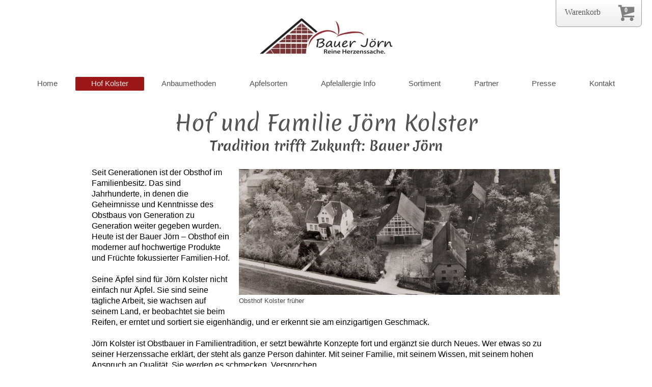

--- FILE ---
content_type: text/html; charset=UTF-8
request_url: https://www.bauer-joern.de/hof-kolster/
body_size: 7868
content:
<!DOCTYPE html>
<html lang="de"  ><head prefix="og: http://ogp.me/ns# fb: http://ogp.me/ns/fb# business: http://ogp.me/ns/business#">
    <meta http-equiv="Content-Type" content="text/html; charset=utf-8"/>
    <meta name="generator" content="IONOS MyWebsite"/>
        
    <link rel="dns-prefetch" href="//cdn.website-start.de/"/>
    <link rel="dns-prefetch" href="//102.mod.mywebsite-editor.com"/>
    <link rel="dns-prefetch" href="https://102.sb.mywebsite-editor.com/"/>
    <link rel="shortcut icon" href="//cdn.website-start.de/favicon.ico"/>
        <title>Bauer Joern Obsterzeugung - Hof Kolster</title>
    <style type="text/css">@media screen and (max-device-width: 1024px) {.diyw a.switchViewWeb {display: inline !important;}}</style>
    <style type="text/css">@media screen and (min-device-width: 1024px) {
            .mediumScreenDisabled { display:block }
            .smallScreenDisabled { display:block }
        }
        @media screen and (max-device-width: 1024px) { .mediumScreenDisabled { display:none } }
        @media screen and (max-device-width: 568px) { .smallScreenDisabled { display:none } }
                @media screen and (min-width: 1024px) {
            .mobilepreview .mediumScreenDisabled { display:block }
            .mobilepreview .smallScreenDisabled { display:block }
        }
        @media screen and (max-width: 1024px) { .mobilepreview .mediumScreenDisabled { display:none } }
        @media screen and (max-width: 568px) { .mobilepreview .smallScreenDisabled { display:none } }</style>
    <meta name="viewport" content="width=device-width, initial-scale=1, maximum-scale=1, minimal-ui"/>

<meta name="format-detection" content="telephone=no"/>
        <meta name="keywords" content="Bauer Jörn, Jörn Kolster, Obsterzeugung, Apfelbauer, Obstanbau, Altes Land"/>
            <meta name="description" content="Alles über Jörn Kolster Obsterzeugung aus dem Alten Land an der Elbe. Hier dreht sich alles um Äpfel und Apfelsaft."/>
            <meta name="robots" content="index,follow"/>
        <link href="//cdn.website-start.de/templates/2134/style.css?1763478093678" rel="stylesheet" type="text/css"/>
    <link href="https://www.bauer-joern.de/s/style/theming.css?1706716620" rel="stylesheet" type="text/css"/>
    <link href="//cdn.website-start.de/app/cdn/min/group/web.css?1763478093678" rel="stylesheet" type="text/css"/>
<link href="//cdn.website-start.de/app/cdn/min/moduleserver/css/de_DE/common,shoppingbasket?1763478093678" rel="stylesheet" type="text/css"/>
    <link href="//cdn.website-start.de/app/cdn/min/group/mobilenavigation.css?1763478093678" rel="stylesheet" type="text/css"/>
    <link href="https://102.sb.mywebsite-editor.com/app/logstate2-css.php?site=676931053&amp;t=1768796457" rel="stylesheet" type="text/css"/>

<script type="text/javascript">
    /* <![CDATA[ */
var stagingMode = '';
    /* ]]> */
</script>
<script src="https://102.sb.mywebsite-editor.com/app/logstate-js.php?site=676931053&amp;t=1768796457"></script>

    <link href="//cdn.website-start.de/templates/2134/print.css?1763478093678" rel="stylesheet" media="print" type="text/css"/>
    <script type="text/javascript">
    /* <![CDATA[ */
    var systemurl = 'https://102.sb.mywebsite-editor.com/';
    var webPath = '/';
    var proxyName = '';
    var webServerName = 'www.bauer-joern.de';
    var sslServerUrl = 'https://www.bauer-joern.de';
    var nonSslServerUrl = 'http://www.bauer-joern.de';
    var webserverProtocol = 'http://';
    var nghScriptsUrlPrefix = '//102.mod.mywebsite-editor.com';
    var sessionNamespace = 'DIY_SB';
    var jimdoData = {
        cdnUrl:  '//cdn.website-start.de/',
        messages: {
            lightBox: {
    image : 'Bild',
    of: 'von'
}

        },
        isTrial: 0,
        pageId: 924338819    };
    var script_basisID = "676931053";

    diy = window.diy || {};
    diy.web = diy.web || {};

        diy.web.jsBaseUrl = "//cdn.website-start.de/s/build/";

    diy.context = diy.context || {};
    diy.context.type = diy.context.type || 'web';
    /* ]]> */
</script>

<script type="text/javascript" src="//cdn.website-start.de/app/cdn/min/group/web.js?1763478093678" crossorigin="anonymous"></script><script type="text/javascript" src="//cdn.website-start.de/s/build/web.bundle.js?1763478093678" crossorigin="anonymous"></script><script type="text/javascript" src="//cdn.website-start.de/app/cdn/min/group/mobilenavigation.js?1763478093678" crossorigin="anonymous"></script><script src="//cdn.website-start.de/app/cdn/min/moduleserver/js/de_DE/common,shoppingbasket?1763478093678"></script>
<script type="text/javascript" src="https://cdn.website-start.de/proxy/apps/static/resource/dependencies/"></script><script type="text/javascript">
                    if (typeof require !== 'undefined') {
                        require.config({
                            waitSeconds : 10,
                            baseUrl : 'https://cdn.website-start.de/proxy/apps/static/js/'
                        });
                    }
                </script><script type="text/javascript" src="//cdn.website-start.de/app/cdn/min/group/pfcsupport.js?1763478093678" crossorigin="anonymous"></script>    <meta property="og:type" content="business.business"/>
    <meta property="og:url" content="https://www.bauer-joern.de/hof-kolster/"/>
    <meta property="og:title" content="Bauer Joern Obsterzeugung - Hof Kolster"/>
            <meta property="og:description" content="Alles über Jörn Kolster Obsterzeugung aus dem Alten Land an der Elbe. Hier dreht sich alles um Äpfel und Apfelsaft."/>
                <meta property="og:image" content="https://www.bauer-joern.de/s/misc/logo.jpg?t=1765976959"/>
        <meta property="business:contact_data:country_name" content="Deutschland"/>
    <meta property="business:contact_data:street_address" content="Bassenfleth 15"/>
    <meta property="business:contact_data:locality" content="Hollern-Twielenfleth"/>
    <meta property="business:contact_data:region" content="300"/>
    <meta property="business:contact_data:email" content="joern.kolster@ewetel.net"/>
    <meta property="business:contact_data:postal_code" content="21723"/>
    <meta property="business:contact_data:phone_number" content="+49 4141 70643"/>
    
    
<link href="https://cdn.website-start.de/proxy/apps/cei7th/s/diy/basic/public/css/basic.css?rev-1572431778=" rel="stylesheet" type="text/css"/><link href="https://cdn.website-start.de/proxy/apps/cei7th/s/epages/epagesBasket/public/css/web.css?rev-1572431778=" rel="stylesheet" type="text/css"/><link href="https://cdn.website-start.de/proxy/apps/cei7th/s/epages/epagesShop/public/fancybox/jquery.fancybox.css?rev-1572431778=" rel="stylesheet" type="text/css"/></head>


<body class="body   cc-pagemode-default diyfeNoSidebar diy-layout-fullWidth diy-market-de_DE" data-pageid="924338819" id="page-924338819">
    
    <div class="diyw">
        <div class="diyweb">
<div class="diywebGutter">
<div class="diywebHeader diyfeCA diyfeCA2">

<div class="diywebHeader-item diywebMobileNavigation">

<nav id="diyfeMobileNav" class="diyfeCA diyfeCA2" role="navigation">
    <a title="Navigation aufklappen/zuklappen">Navigation aufklappen/zuklappen</a>
    <ul class="mainNav1"><li class=" hasSubNavigation"><a data-page-id="924338231" href="https://www.bauer-joern.de/" class=" level_1"><span>Home</span></a></li><li class="current hasSubNavigation"><a data-page-id="924338819" href="https://www.bauer-joern.de/hof-kolster/" class="current level_1"><span>Hof Kolster</span></a><div class="diyfeDropDownSubList diyfeCA diyfeCA3"><ul class="mainNav2"></ul></div></li><li class=" hasSubNavigation"><a data-page-id="924338820" href="https://www.bauer-joern.de/anbaumethoden/" class=" level_1"><span>Anbaumethoden</span></a></li><li class=" hasSubNavigation"><a data-page-id="924662640" href="https://www.bauer-joern.de/apfelsorten/" class=" level_1"><span>Apfelsorten</span></a></li><li class=" hasSubNavigation"><a data-page-id="924663112" href="https://www.bauer-joern.de/apfelallergie-info/" class=" level_1"><span>Apfelallergie Info</span></a></li><li class=" hasSubNavigation"><a data-page-id="924339055" href="https://www.bauer-joern.de/sortiment/" class=" level_1"><span>Sortiment</span></a></li><li class=" hasSubNavigation"><a data-page-id="924662806" href="https://www.bauer-joern.de/partner/" class=" level_1"><span>Partner</span></a></li><li class=" hasSubNavigation"><a data-page-id="924621819" href="https://www.bauer-joern.de/presse/" class=" level_1"><span>Presse</span></a></li><li class=" hasSubNavigation"><a data-page-id="924338232" href="https://www.bauer-joern.de/kontakt/" class=" level_1"><span>Kontakt</span></a><span class="diyfeDropDownSubOpener">&nbsp;</span><div class="diyfeDropDownSubList diyfeCA diyfeCA3"><ul class="mainNav2"><li class=" hasSubNavigation"><a data-page-id="924338234" href="https://www.bauer-joern.de/kontakt/impressum/" class=" level_2"><span>Impressum</span></a></li><li class=" hasSubNavigation"><a data-page-id="924338817" href="https://www.bauer-joern.de/kontakt/datenschutz/" class=" level_2"><span>Datenschutz</span></a></li><li class=" hasSubNavigation"><a data-page-id="924338233" href="https://www.bauer-joern.de/kontakt/anfahrt/" class=" level_2"><span>Anfahrt</span></a></li></ul></div></li></ul></nav>
</div>
<div class="diywebHeader-item diywebLogoArea">

    <style type="text/css" media="all">
        /* <![CDATA[ */
                .diyw #website-logo {
            text-align: center !important;
                        padding: 20px 0;
                    }
        
                /* ]]> */
    </style>

    <div id="website-logo">
            <a href="https://www.bauer-joern.de/"><img class="website-logo-image" width="273" src="https://www.bauer-joern.de/s/misc/logo.jpg?t=1765976960" alt=""/></a>

            
            </div>


</div>

<div class="diywebHeader-item diywebDesktopNavigation">
<div class="diywebMainNavigation">
<div class="webnavigation"><ul id="mainNav1" class="mainNav1"><li class="navTopItemGroup_1"><a data-page-id="924338231" href="https://www.bauer-joern.de/" class="level_1"><span>Home</span></a></li><li class="navTopItemGroup_2"><a data-page-id="924338819" href="https://www.bauer-joern.de/hof-kolster/" class="current level_1"><span>Hof Kolster</span></a></li><li class="navTopItemGroup_3"><a data-page-id="924338820" href="https://www.bauer-joern.de/anbaumethoden/" class="level_1"><span>Anbaumethoden</span></a></li><li class="navTopItemGroup_4"><a data-page-id="924662640" href="https://www.bauer-joern.de/apfelsorten/" class="level_1"><span>Apfelsorten</span></a></li><li class="navTopItemGroup_5"><a data-page-id="924663112" href="https://www.bauer-joern.de/apfelallergie-info/" class="level_1"><span>Apfelallergie Info</span></a></li><li class="navTopItemGroup_6"><a data-page-id="924339055" href="https://www.bauer-joern.de/sortiment/" class="level_1"><span>Sortiment</span></a></li><li class="navTopItemGroup_7"><a data-page-id="924662806" href="https://www.bauer-joern.de/partner/" class="level_1"><span>Partner</span></a></li><li class="navTopItemGroup_8"><a data-page-id="924621819" href="https://www.bauer-joern.de/presse/" class="level_1"><span>Presse</span></a></li><li class="navTopItemGroup_9"><a data-page-id="924338232" href="https://www.bauer-joern.de/kontakt/" class="level_1"><span>Kontakt</span></a></li></ul></div>
<div class="webnavigation"></div>
<div class="webnavigation"></div>
</div>
</div>
</div>
</div>

<div class="diywebContent">
<div class="diywebGutter">
<div class="diywebMain">
<div class="diyfeCA diyfeCA1">

        <div id="content_area">
        	<div id="content_start"></div>
        	
        
        <div id="matrix_1026475936" class="sortable-matrix" data-matrixId="1026475936"><div class="n module-type-spacer diyfeLiveArea "> <div class="the-spacer id5813125130" style="height: 24px;">
</div>
 </div><div class="n module-type-header diyfeLiveArea "> <h1><span class="diyfeDecoration">Hof und Familie Jörn Kolster</span></h1> </div><div class="n module-type-header diyfeLiveArea "> <h2><span class="diyfeDecoration">Tradition trifft Zukunft: Bauer Jörn</span></h2> </div><div class="n module-type-spacer diyfeLiveArea "> <div class="the-spacer id5816363933" style="height: 24px;">
</div>
 </div><div class="n module-type-textWithImage diyfeLiveArea "> 
<div class="clearover " id="textWithImage-5798788217">
<div class="align-container imgright imgblock" style="max-width: 100%; width: 630px;">
    <a class="imagewrapper" href="https://www.bauer-joern.de/s/cc_images/teaserbox_2456162282.jpg?t=1493215661" rel="lightbox[5798788217]" title="Obsthof Kolster früher">
        <img src="https://www.bauer-joern.de/s/cc_images/cache_2456162282.jpg?t=1493215661" id="image_5798788217" alt="" style="width:100%"/>
    </a>

<span class="caption">Obsthof Kolster früher</span>

</div> 
<div class="textwrapper">
<p><span style="color:#000000;">Seit Generationen ist der Obsthof im Familienbesitz. Das sind Jahrhunderte, in denen die Geheimnisse und Kenntnisse des Obstbaus von Generation zu Generation weiter
gegeben wurden. Heute ist der Bauer Jörn – Obsthof ein moderner auf hochwertige Produkte und Früchte fokussierter Familien-Hof.</span></p>
<p> </p>
<p><span style="color:#000000;">Seine Äpfel sind für Jörn Kolster nicht einfach nur Äpfel. Sie sind seine tägliche Arbeit, sie wachsen auf seinem Land, er beobachtet sie beim Reifen, er erntet und
sortiert sie eigenhändig, und er erkennt sie am einzigartigen Geschmack.</span></p>
<p> </p>
<p><span style="color:#000000;">Jörn Kolster ist Obstbauer in Familientradition, er setzt bewährte Konzepte fort und ergänzt sie durch Neues. Wer etwas so zu seiner Herzenssache erklärt, der steht
als ganze Person dahinter. Mit seiner Familie, mit seinem Wissen, mit seinem hohen Anspruch an Qualität. </span><span style="color: rgb(0, 0, 0); font-size: 15.6px;">Sie werden es schmecken.
Versprochen.</span></p>
</div>
</div> 
<script type="text/javascript">
    //<![CDATA[
    jQuery(document).ready(function($){
        var $target = $('#textWithImage-5798788217');

        if ($.fn.swipebox && Modernizr.touch) {
            $target
                .find('a[rel*="lightbox"]')
                .addClass('swipebox')
                .swipebox();
        } else {
            $target.tinyLightbox({
                item: 'a[rel*="lightbox"]',
                cycle: false,
                hideNavigation: true
            });
        }
    });
    //]]>
</script>
 </div><div class="n module-type-spacer diyfeLiveArea "> <div class="the-spacer id5798792858" style="height: 24px;">
</div>
 </div><div class="n module-type-spacer diyfeLiveArea "> <div class="the-spacer id5815758233" style="height: 24px;">
</div>
 </div><div class="n module-type-textWithImage diyfeLiveArea "> 
<div class="clearover " id="textWithImage-5798792742">
<div class="align-container imgleft imgblock" style="max-width: 100%; width: 630px;">
    <a class="imagewrapper" href="https://www.bauer-joern.de/s/cc_images/teaserbox_2456169257.jpg?t=1493215689" rel="lightbox[5798792742]" title="Obsthof Kolster heute">
        <img src="https://www.bauer-joern.de/s/cc_images/cache_2456169257.jpg?t=1493215689" id="image_5798792742" alt="" style="width:100%"/>
    </a>

<span class="caption">Obsthof Kolster heute</span>

</div> 
<div class="textwrapper">
<p>Bauer Jörn Kolster hat viel von seinem Großvater und Vater an Wissen übermittelt bekommen. Dies konnte Jörn Kolster in seiner Ausbildung vertiefen und schloss als <strong>"staatlich geprüfter
Wirtschafter für Obstbau"</strong> erfolgreich ab. Ab 1996 übernahm Jörn Kolster den elterlichen Hof und entwicklete ihn und die erzeugten Produkte erfolgreich weiter.</p>
</div>
</div> 
<script type="text/javascript">
    //<![CDATA[
    jQuery(document).ready(function($){
        var $target = $('#textWithImage-5798792742');

        if ($.fn.swipebox && Modernizr.touch) {
            $target
                .find('a[rel*="lightbox"]')
                .addClass('swipebox')
                .swipebox();
        } else {
            $target.tinyLightbox({
                item: 'a[rel*="lightbox"]',
                cycle: false,
                hideNavigation: true
            });
        }
    });
    //]]>
</script>
 </div><div class="n module-type-spacer diyfeLiveArea "> <div class="the-spacer id5816809037" style="height: 24px;">
</div>
 </div><div class="n module-type-header diyfeLiveArea "> <h2><span class="diyfeDecoration">Jörn Kolster steht für Qualität</span></h2> </div><div class="n module-type-textWithImage diyfeLiveArea "> 
<div class="clearover " id="textWithImage-5798787385">
<div class="align-container imgright" style="max-width: 100%; width: 264px;">
    <a class="imagewrapper" href="https://www.bauer-joern.de/s/cc_images/teaserbox_2456593135.jpg?t=1600853460" rel="lightbox[5798787385]" title="John &amp; Jörn Kolster">
        <img src="https://www.bauer-joern.de/s/cc_images/cache_2456593135.jpg?t=1600853460" id="image_5798787385" alt="" style="width:100%"/>
    </a>

<span class="caption">John &amp; Jörn Kolster</span>

</div> 
<div class="textwrapper">
<p> </p>
<p>„Mein Ziel ist es, fortschrittlich zu sein. Wir stellen uns den Anforderungen der Gegenwart und Zukunft. Ich bin offen für Ideen, Veränderungen, aber auch für Kritik. Jahr für Jahr überzeugen wir
unsere Kunden mit Qualität und Geschmack.</p>
<p> </p>
<p>Ich werde weiter mit meinen Mitarbeitern tatkräftig daran arbeiten, damit es so bleibt. Wenn unsere Konsumenten uns weiter empfehlen, ist das die grösste Anerkennung für unsere Arbeit! – Für Sie
gebe ich jeden Tag mein Bestes!"</p>
<p> </p>
<p>Mit meinem Sohn, John Kolster, wächst bereits die nächste Generation in unserem Obsthof heran.</p>
</div>
</div> 
<script type="text/javascript">
    //<![CDATA[
    jQuery(document).ready(function($){
        var $target = $('#textWithImage-5798787385');

        if ($.fn.swipebox && Modernizr.touch) {
            $target
                .find('a[rel*="lightbox"]')
                .addClass('swipebox')
                .swipebox();
        } else {
            $target.tinyLightbox({
                item: 'a[rel*="lightbox"]',
                cycle: false,
                hideNavigation: true
            });
        }
    });
    //]]>
</script>
 </div><div class="n module-type-video diyfeLiveArea "> <iframe id="videoe0cb6f702388823e270f765f218c4d7d" type="text/html" width="425" height="350" src="//www.youtube.com/embed/pMeU-q2SpEQ?fs=1&amp;wmode=opaque&amp;rel=0" frameborder="0" allowFullScreen="1"></iframe><script type="text/javascript">
/* <![CDATA[ */
(function(){
    var video = jQuery("#videoe0cb6f702388823e270f765f218c4d7d");
    var ratio = video.height() / video.width();
    var parent = video.parent();
    var maxWidth = Math.min(425, parent.width());
    video.width(maxWidth);
    video.height(video.width() * ratio);
})();
/* ]]> */
</script> </div><div class="n module-type-spacer diyfeLiveArea "> <div class="the-spacer id5815326272" style="height: 24px;">
</div>
 </div><div class="n module-type-header diyfeLiveArea "> <h2><span class="diyfeDecoration">Das "Alte Land" an der Elbe</span></h2> </div><div class="n module-type-text diyfeLiveArea "> <p> </p>
<p>Der Hof liegt in Hollern-Twielenfleth / Bassenfleth bei Stade in unmittelbarer Nähe der Elbe. Diese Region zählt zu den besten Lagen in Nordeuropa. Die fruchtbaren Böden bieten den Obstkulturen
ideale Voraussetzungen für eine optimale Reife. Das kann man an der intensiven Farbe der Äpfel und am wunderbaren Aroma der Früchte von Bauer Jörn sehen, riechen und schmecken.</p>
<p> </p>
<p>Jörn Kolster KG<br/>
Bassenfleth 15<br/>
D-21723 Hollern-Twielenfleth</p>
<p>(Landkreis Stade / Altes Land)</p> </div><div class="n module-type-spacer diyfeLiveArea "> <div class="the-spacer id5798789601" style="height: 24px;">
</div>
 </div><div class="n module-type-googlemaps diyfeLiveArea "> 
            <a style="display:block;" href="https://www.google.com/maps/search/?api=1&amp;channel=mws-visit&amp;hl=de-DE&amp;query=53.613340,9.530700" target="_blank">            
            <img id="map_image_5798789317" style="margin:auto; max-width:100%;" height="400" data-src="https://maps.googleapis.com/maps/api/staticmap?channel=mws-visit&amp;language=de_DE&amp;center=53.613675771122%2C9.5310862380982&amp;zoom=16&amp;size=860x400&amp;maptype=hybrid&amp;client=gme-11internet&amp;markers=53.613340,9.530700&amp;signature=XuOnZ3rW9rHl00s1jnWZb4K8-C0=" src="" alt=""/>
                 
        </a>
        <script type="text/javascript">
            /* <![CDATA[ */
            var lazyload = function () {
                var mapImage = jQuery('#map_image_5798789317');

                var windowTop = jQuery(window).scrollTop();
                var windowBottom = windowTop + jQuery(window).height();

                var mapTop = mapImage.offset().top;
                var mapBottom = mapTop + mapImage.height();

                if ((mapImage.attr('src') === '') && (windowTop <= mapBottom) && (windowBottom >= mapTop)) {
                    mapImage.attr('src', mapImage.data('src'));
                    mapImage.removeData('src');
                    mapImage.removeAttr('height');
                }
            };
            jQuery(document).ready(lazyload);
            jQuery(window).scroll(lazyload);
            /* ]]> */
        </script>
     </div><div class="n module-type-spacer diyfeLiveArea "> <div class="the-spacer id5804703906" style="height: 24px;">
</div>
 </div><div class="n module-type-spacer diyfeLiveArea "> <div class="the-spacer id5815326275" style="height: 24px;">
</div>
 </div><div class="n module-type-spacer diyfeLiveArea "> <div class="the-spacer id5815617782" style="height: 24px;">
</div>
 </div></div>
        
        
        </div>
</div>
</div>
<div class="diywebSecondary diyfeCA diyfeCA3">
<div class="diywebGutter">

</div>

</div>
</div>
</div>


<div class="diywebGutter">
<div class="diywebFooter diyfeCA diyfeCA4">
<div class="diywebGutter">
<div id="contentfooter">
    <div class="leftrow">
                        <a rel="nofollow" href="javascript:window.print();">
                    <img class="inline" height="14" width="18" src="//cdn.website-start.de/s/img/cc/printer.gif" alt=""/>
                    Druckversion                </a> <span class="footer-separator">|</span>
                <a href="https://www.bauer-joern.de/sitemap/">Sitemap</a>
                        <br/> © Joern Kolster | Webdesign: mediastudios24
            </div>
    <script type="text/javascript">
        window.diy.ux.Captcha.locales = {
            generateNewCode: 'Neuen Code generieren',
            enterCode: 'Bitte geben Sie den Code ein'
        };
        window.diy.ux.Cap2.locales = {
            generateNewCode: 'Neuen Code generieren',
            enterCode: 'Bitte geben Sie den Code ein'
        };
    </script>
    <div class="rightrow">
                    <span class="loggedout">
                <a rel="nofollow" id="login" href="https://login.1and1-editor.com/676931053/www.bauer-joern.de/de?pageId=924338819">
                    Login                </a>
            </span>
                <p><a class="diyw switchViewWeb" href="javascript:switchView('desktop');">Webansicht</a><a class="diyw switchViewMobile" href="javascript:switchView('mobile');">Mobile-Ansicht</a></p>
                <span class="loggedin">
            <a rel="nofollow" id="logout" href="https://102.sb.mywebsite-editor.com/app/cms/logout.php">Logout</a> <span class="footer-separator">|</span>
            <a rel="nofollow" id="edit" href="https://102.sb.mywebsite-editor.com/app/676931053/924338819/">Seite bearbeiten</a>
        </span>
    </div>
</div>
            <div id="loginbox" class="hidden">
                <script type="text/javascript">
                    /* <![CDATA[ */
                    function forgotpw_popup() {
                        var url = 'https://passwort.1und1.de/xml/request/RequestStart';
                        fenster = window.open(url, "fenster1", "width=600,height=400,status=yes,scrollbars=yes,resizable=yes");
                        // IE8 doesn't return the window reference instantly or at all.
                        // It may appear the call failed and fenster is null
                        if (fenster && fenster.focus) {
                            fenster.focus();
                        }
                    }
                    /* ]]> */
                </script>
                                <img class="logo" src="//cdn.website-start.de/s/img/logo.gif" alt="IONOS" title="IONOS"/>

                <div id="loginboxOuter"></div>
            </div>
        

</div>
</div>
</div>
</div>
    </div>

            <div id="mobile-infobar-spacer"></div>
<table id="mobile-infobar" class="light"><tbody><tr>
            <td class="mobile-infobar-button mobile-infobar-button-phone" style="width: 33%"><a href="tel:+49 4141 70643" class="mobile-infobar-link">
            <span class="mobile-infobar-icon-box">
                <svg xmlns="http://www.w3.org/2000/svg" class="mobile-infobar-icon" preserveAspectRatio="xMidYMid"><path d="M17.76 14.96c.027.048.036.09.023.126-.204.546-.31 1.133-.846 1.643s-2.728 1.71-4.503 1.165c-.33-.1-.555-.208-.743-.32-.003.016-.003.033-.007.05-2.57-.843-4.992-2.286-7.042-4.328C2.59 11.255 1.143 8.843.297 6.283c.018-.004.036-.005.054-.008-.083-.165-.163-.357-.24-.607-.54-1.767.673-3.956 1.188-4.49.177-.186.363-.32.554-.423.032-.057.084-.104.156-.13L3.643.018c.144-.054.328.023.414.17L6.52 4.405c.086.147.062.342-.056.438l-.94.765c-.01.033-.025.058-.045.074-.328.263-.944.754-1.195 1.19-.105.18-.1.4-.058.514.053.145.123.32.194.493.647 1.148 1.45 2.235 2.433 3.214 1.03 1.024 2.173 1.86 3.388 2.518.16.063.322.13.455.178.115.042.335.05.517-.055.26-.15.54-.427.78-.696.01-.047.03-.09.063-.132l1.1-1.34c.095-.118.29-.143.438-.058l4.218 2.443c.148.086.225.268.172.41l-.223.597z"/></svg>
            </span><br/>
            <span class="mobile-infobar-text">Anrufen</span>
        </a></td>
                <td class="mobile-infobar-button mobile-infobar-button-email" style="width: 33%"><a href="mailto:joern.kolster@ewetel.net" class="mobile-infobar-link">
            <span class="mobile-infobar-icon-box">
                <svg xmlns="http://www.w3.org/2000/svg" class="mobile-infobar-icon" preserveAspectRatio="xMidYMid"><path d="M13.472 7.327L20 .8v12.89l-6.528-6.363zm-4.735.158L1.252 0h17.47l-7.485 7.485c-.69.69-1.81.69-2.5 0zM0 13.667V.83l6.502 6.5L0 13.668zM1.192 14l6.066-5.912 1.288 1.288c.795.794 2.083.794 2.878 0l1.293-1.293L18.79 14H1.19z"/></svg>
            </span><br/>
            <span class="mobile-infobar-text">E-Mail</span>
        </a></td>
                <td class="mobile-infobar-button mobile-infobar-button-address" style="width: 33%"><a href="https://maps.apple.com/?daddr=Bassenfleth+15%2C+Hollern-Twielenfleth%2C+21723%2C+300" class="mobile-infobar-link">
            <span class="mobile-infobar-icon-box">
                <svg xmlns="http://www.w3.org/2000/svg" class="mobile-infobar-icon" preserveAspectRatio="xMidYMid"><path d="M19.692 10.738l-8.954 8.954c-.412.412-1.08.412-1.492 0L.292 10.738c-.412-.412-.412-1.08 0-1.492L9.246.292c.412-.412 1.08-.412 1.492 0l8.954 8.954c.412.412.412 1.08 0 1.492zM12 6v2H8c-.552 0-1 .448-1 1v5c0 .552.448 1 1 1s1-.448 1-1v-4h3v2l3-3-3-3z"/></svg>
            </span><br/>
            <span class="mobile-infobar-text">Anfahrt</span>
        </a></td>
    </tr></tbody></table>

    
    <div id="webcomponent_2c29f94e-6133-4084-b986-79a232a51132_web" class="diysdk_epages_epagesBasket web_view webcomponent diyApp">
        <div class="app_estore_wrapper normal hidden">
    <div class="estore_content normal ">
        <div class="estore_productCount normal">
            <i class="icon fa-shopping-cart"><div class="cartPlaceHolder"></div></i>
                <span class="productCount normal">0</span>
        </div>
        <div class="estore_text normal"></div>
    </div>
</div>
    </div><script type="text/javascript">/* <![CDATA[ */
var data = {"instance":{"data":{"isShopConfigured":true,"_DIY_SDK_CSRFToken":"70eb860310a2abd94298cae3fa36fa5b5282dd45c2c1376d0484c7cb5817406a"},"name":"epagesBasket","localizedName":"epagesBasket.edit.title","id":"2c29f94e-6133-4084-b986-79a232a51132","view":"web","app":{"version":"1.0","name":"epages","id":"8287A5C1-7E3F-4F01-9311-257C377C25F3"},"isSitebuilder":false,"environmentConfig":{"isSitebuilder":false,"staticUrlPrefix":"https:\/\/cdn.website-start.de\/proxy\/apps\/cei7th"}},"resources":{"css":["https:\/\/cdn.website-start.de\/proxy\/apps\/cei7th\/s\/diy\/basic\/public\/css\/basic.css?rev-1572431778=","https:\/\/cdn.website-start.de\/proxy\/apps\/cei7th\/s\/epages\/epagesBasket\/public\/css\/web.css?rev-1572431778=","https:\/\/cdn.website-start.de\/proxy\/apps\/cei7th\/s\/epages\/epagesShop\/public\/fancybox\/jquery.fancybox.css?rev-1572431778="],"js":["order!https:\/\/cdn.website-start.de\/proxy\/apps\/cei7th\/s\/epages\/epagesShop\/public\/js\/jquery.numberformatter-1.2.3.js?rev-1572431778=","order!https:\/\/cdn.website-start.de\/proxy\/apps\/cei7th\/s\/epages\/epagesShop\/public\/fancybox\/jquery-1.11.1.min.js?rev-1572431778=","order!https:\/\/cdn.website-start.de\/proxy\/apps\/cei7th\/s\/epages\/epagesShop\/public\/fancybox\/jquery.fancybox.js?rev-1572431778=","order!https:\/\/cdn.website-start.de\/proxy\/apps\/cei7th\/s\/epages\/epagesBasket\/public\/js\/epagesBasket.js?rev-1572431778=","order!https:\/\/cdn.website-start.de\/proxy\/apps\/cei7th\/s\/epages\/epagesBasket\/public\/js\/web.js?rev-1572431778=","order!https:\/\/cdn.website-start.de\/proxy\/apps\/cei7th\/api\/app\/epages\/translation\/de_DE?rev-1572431778="]},"embeddedComponents":[]};
var baseSaveUrl = '/proxy/apps/cei7th';
var instanceCreator = new diysdk.webcomponentIntegrator();
instanceCreator.create(data, baseSaveUrl);
/* ]]> */</script></body>


<!-- rendered at Wed, 17 Dec 2025 14:09:21 +0100 -->
</html>
